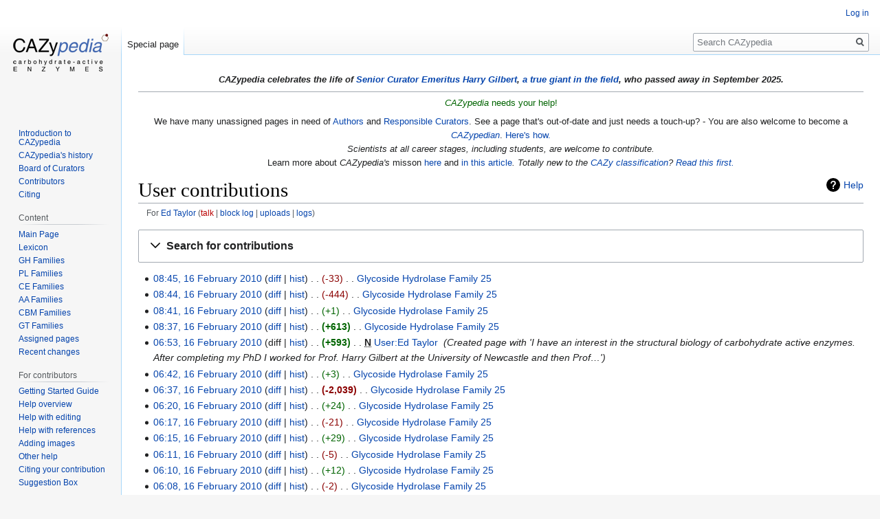

--- FILE ---
content_type: text/html; charset=UTF-8
request_url: https://www.cazypedia.org/index.php/Special:Contributions/Ed_Taylor
body_size: 64623
content:

<!DOCTYPE html>
<html class="client-nojs" lang="en-CA" dir="ltr">
<head>
<meta charset="UTF-8"/>
<title>User contributions for Ed Taylor - CAZypedia</title>
<script>document.documentElement.className="client-js";RLCONF={"wgBreakFrames":!1,"wgSeparatorTransformTable":["",""],"wgDigitTransformTable":["",""],"wgDefaultDateFormat":"dmy","wgMonthNames":["","January","February","March","April","May","June","July","August","September","October","November","December"],"wgRequestId":"aW6QaWbNyqhNocdiJJDHkQAAAAU","wgCSPNonce":!1,"wgCanonicalNamespace":"Special","wgCanonicalSpecialPageName":"Contributions","wgNamespaceNumber":-1,"wgPageName":"Special:Contributions/Ed_Taylor","wgTitle":"Contributions/Ed Taylor","wgCurRevisionId":0,"wgRevisionId":0,"wgArticleId":0,"wgIsArticle":!1,"wgIsRedirect":!1,"wgAction":"view","wgUserName":null,"wgUserGroups":["*"],"wgCategories":[],"wgPageContentLanguage":"en-ca","wgPageContentModel":"wikitext","wgRelevantPageName":"Special:Contributions/Ed_Taylor","wgRelevantArticleId":0,"wgIsProbablyEditable":!1,"wgRelevantPageIsProbablyEditable":!1,"wgRelevantUserName":"Ed Taylor"};RLSTATE={"site.styles":"ready",
"noscript":"ready","user.styles":"ready","user":"ready","user.options":"loading","jquery.makeCollapsible.styles":"ready","mediawiki.interface.helpers.styles":"ready","mediawiki.special":"ready","mediawiki.special.changeslist":"ready","mediawiki.helplink":"ready","mediawiki.widgets.DateInputWidget.styles":"ready","oojs-ui-core.styles":"ready","oojs-ui.styles.indicators":"ready","mediawiki.widgets.styles":"ready","oojs-ui-core.icons":"ready","mediawiki.htmlform.ooui.styles":"ready","mediawiki.htmlform.styles":"ready","skins.vector.styles.legacy":"ready","mediawiki.feedlink":"ready"};RLPAGEMODULES=["mediawiki.special.recentchanges","mediawiki.page.ready","mediawiki.special.contributions","mediawiki.htmlform","mediawiki.htmlform.ooui","mediawiki.widgets.UserInputWidget","mediawiki.widgets","oojs-ui-widgets","mediawiki.widgets.DateInputWidget","site","mediawiki.page.startup","jquery.makeCollapsible","skins.vector.legacy.js","ext.biblioPlus.qtip.config"];</script>
<script>(RLQ=window.RLQ||[]).push(function(){mw.loader.implement("user.options@1hzgi",function($,jQuery,require,module){/*@nomin*/mw.user.tokens.set({"patrolToken":"+\\","watchToken":"+\\","csrfToken":"+\\"});mw.user.options.set({"variant":"en-ca"});
});});</script>
<link rel="stylesheet" href="/load.php?lang=en-ca&amp;modules=jquery.makeCollapsible.styles%7Cmediawiki.feedlink%2Chelplink%2Cspecial%7Cmediawiki.htmlform.ooui.styles%7Cmediawiki.htmlform.styles%7Cmediawiki.interface.helpers.styles%7Cmediawiki.special.changeslist%7Cmediawiki.widgets.DateInputWidget.styles%7Cmediawiki.widgets.styles%7Coojs-ui-core.icons%2Cstyles%7Coojs-ui.styles.indicators%7Cskins.vector.styles.legacy&amp;only=styles&amp;skin=vector"/>
<script async="" src="/load.php?lang=en-ca&amp;modules=startup&amp;only=scripts&amp;raw=1&amp;skin=vector"></script>
<meta name="generator" content="MediaWiki 1.35.10"/>
<meta name="robots" content="noindex,nofollow"/>
<link rel="shortcut icon" href="/images/cazypedia_favicon.png"/>
<link rel="search" type="application/opensearchdescription+xml" href="/opensearch_desc.php" title="CAZypedia (en-ca)"/>
<link rel="EditURI" type="application/rsd+xml" href="//www.cazypedia.org/api.php?action=rsd"/>
<link rel="license" href="/index.php/CAZypedia:Copyright"/>
<link rel="alternate" type="application/atom+xml" title="&quot;Special:Contributions/Ed Taylor&quot; Atom feed" href="/api.php?action=feedcontributions&amp;user=Ed+Taylor&amp;feedformat=atom"/>
<link rel="alternate" type="application/atom+xml" title="CAZypedia Atom feed" href="/index.php?title=Special:RecentChanges&amp;feed=atom"/>
<!--[if lt IE 9]><script src="/resources/lib/html5shiv/html5shiv.js"></script><![endif]-->
</head>
<body class="mediawiki ltr sitedir-ltr mw-hide-empty-elt ns--1 ns-special mw-special-Contributions page-Special_Contributions_Ed_Taylor rootpage-Special_Contributions_Ed_Taylor skin-vector action-view skin-vector-legacy">
<div id="mw-page-base" class="noprint"></div>
<div id="mw-head-base" class="noprint"></div>
<div id="content" class="mw-body" role="main">
	<a id="top"></a>
	<div id="siteNotice" class="mw-body-content"><div id="localNotice" lang="en-CA" dir="ltr"><p><i><b>CAZypedia celebrates the life of <a href="/index.php/Board_of_Curators" title="Board of Curators">Senior Curator Emeritus</a> <a href="/index.php/User:Harry_Gilbert" title="User:Harry Gilbert">Harry Gilbert</a>, <a rel="nofollow" class="external text" href="https://pubmed.ncbi.nlm.nih.gov/?term=gilbert%20HJ&amp;sort=date">a true giant in the field</a>, who passed away in September 2025.</b></i>
</p>
<hr />
<p><span id="howToCite" style="color:darkgreen"><i>CAZypedia</i> needs your help!</span><br />
</p><p>We have many unassigned pages in need of <a href="/index.php/Author" title="Author">Authors</a> and <a href="/index.php/Responsible_Curator" title="Responsible Curator">Responsible Curators</a>. See a page that's out-of-date and just needs a touch-up? - You are also welcome to become a <i><a href="/index.php/Category:Contributors" title="Category:Contributors">CAZypedian</a></i>.  <a href="/index.php/CAZypedia:About#User_accounts" title="CAZypedia:About">Here's how.</a><br />
<i>Scientists at all career stages, including students, are welcome to contribute.</i><br />Learn more about <i>CAZypedia's</i> misson <a href="/index.php/CAZypedia:About" title="CAZypedia:About">here</a> and <a rel="nofollow" class="external text" href="http://dx.doi.org/10.1093/glycob/cwx089">in this article</a><i>. Totally new to the <a href="/index.php/Carbohydrate-active_enzymes" title="Carbohydrate-active enzymes">CAZy classification</a>? <a rel="nofollow" class="external text" href="https://doi.org/10.1042/BIO03004026">Read this first.</a></i>
</p></div></div>
	<div class="mw-indicators mw-body-content">
	<div id="mw-indicator-mw-helplink" class="mw-indicator"><a href="https://www.mediawiki.org/wiki/Special:MyLanguage/Help:User_contributions" target="_blank" class="mw-helplink">Help</a></div>
	</div>
	<h1 id="firstHeading" class="firstHeading" lang="en-CA">User contributions</h1>
	<div id="bodyContent" class="mw-body-content">
		
		<div id="contentSub"><div class="mw-contributions-user-tools">For <a href="/index.php/User:Ed_Taylor" title="User:Ed Taylor">Ed Taylor</a> <span class="mw-changeslist-links"><span><a href="/index.php?title=User_talk:Ed_Taylor&amp;action=edit&amp;redlink=1" class="new" title="User talk:Ed Taylor (page does not exist)">talk</a></span> <span><a href="/index.php?title=Special:Log/block&amp;page=User%3AEd+Taylor" title="Special:Log/block">block log</a></span> <span><a href="/index.php/Special:ListFiles/Ed_Taylor" title="Special:ListFiles/Ed Taylor">uploads</a></span> <span><a href="/index.php/Special:Log/Ed_Taylor" title="Special:Log/Ed Taylor">logs</a></span></span></div></div>
		<div id="contentSub2"></div>
		
		<div id="jump-to-nav"></div>
		<a class="mw-jump-link" href="#mw-head">Jump to navigation</a>
		<a class="mw-jump-link" href="#searchInput">Jump to search</a>
		<div id="mw-content-text"><div class='mw-htmlform-ooui-wrapper oo-ui-layout oo-ui-panelLayout oo-ui-panelLayout-padded oo-ui-panelLayout-framed'><form action='/index.php' method='get' enctype='application/x-www-form-urlencoded' class='mw-htmlform mw-htmlform-ooui oo-ui-layout oo-ui-formLayout'><fieldset class='oo-ui-layout oo-ui-labelElement oo-ui-fieldsetLayout mw-collapsible mw-collapsed'><legend role='button' class='oo-ui-fieldsetLayout-header mw-collapsible-toggle'><span class='oo-ui-iconElement-icon oo-ui-iconElement-noIcon'></span><span class='oo-ui-labelElement-label'>Search for contributions</span><span aria-disabled='false' class='oo-ui-widget oo-ui-widget-enabled oo-ui-iconElement-icon oo-ui-icon-expand oo-ui-iconElement oo-ui-labelElement-invisible oo-ui-iconWidget'>Expand</span><span aria-disabled='false' class='oo-ui-widget oo-ui-widget-enabled oo-ui-iconElement-icon oo-ui-icon-collapse oo-ui-iconElement oo-ui-labelElement-invisible oo-ui-iconWidget'>Collapse</span></legend><div class='oo-ui-fieldsetLayout-group mw-collapsible-content'><div aria-disabled='false' class='oo-ui-widget oo-ui-widget-enabled'><div class='oo-ui-layout oo-ui-panelLayout oo-ui-panelLayout-padded oo-ui-panelLayout-framed'><fieldset class='oo-ui-layout oo-ui-labelElement oo-ui-fieldsetLayout'><legend class='oo-ui-fieldsetLayout-header'><span class='oo-ui-iconElement-icon oo-ui-iconElement-noIcon'></span><span class='oo-ui-labelElement-label'>⧼contribs-top⧽</span></legend><div class='oo-ui-fieldsetLayout-group'><div aria-disabled='false' class='oo-ui-widget oo-ui-widget-enabled'><div id="mw-htmlform-contribs-top"><div data-mw-modules='mediawiki.widgets.UserInputWidget' id='ooui-php-12' class='mw-htmlform-field-HTMLUserTextField  mw-htmlform-field-autoinfuse oo-ui-layout oo-ui-labelElement oo-ui-fieldLayout oo-ui-fieldLayout-align-top' data-ooui='{"_":"mw.htmlform.FieldLayout","fieldWidget":{"tag":"mw-target-user-or-ip"},"align":"top","helpInline":true,"$overlay":true,"label":{"html":"IP address or username:"},"classes":["mw-htmlform-field-HTMLUserTextField","","mw-htmlform-field-autoinfuse"]}'><div class='oo-ui-fieldLayout-body'><span class='oo-ui-fieldLayout-header'><label for='ooui-php-3' class='oo-ui-labelElement-label'>IP address or username:</label></span><div class='oo-ui-fieldLayout-field'><div id='mw-target-user-or-ip' aria-disabled='false' class='oo-ui-widget oo-ui-widget-enabled oo-ui-inputWidget oo-ui-textInputWidget oo-ui-textInputWidget-type-text oo-ui-textInputWidget-php mw-widget-userInputWidget' data-ooui='{"_":"mw.widgets.UserInputWidget","$overlay":true,"name":"target","value":"Ed Taylor","inputId":"ooui-php-3"}'><input type='text' tabindex='0' aria-disabled='false' name='target' value='Ed Taylor' id='ooui-php-3' class='oo-ui-inputWidget-input' /><span class='oo-ui-iconElement-icon oo-ui-iconElement-noIcon'></span><span class='oo-ui-indicatorElement-indicator oo-ui-indicatorElement-noIndicator'></span></div></div></div></div><div data-mw-modules='mediawiki.widgets' id='ooui-php-13' class='mw-htmlform-field-HTMLSelectNamespace namespaceselector mw-htmlform-field-autoinfuse oo-ui-layout oo-ui-labelElement oo-ui-fieldLayout oo-ui-fieldLayout-align-top' data-ooui='{"_":"mw.htmlform.FieldLayout","fieldWidget":{"tag":"namespace"},"align":"top","helpInline":true,"$overlay":true,"label":{"html":"Namespace:"},"classes":["mw-htmlform-field-HTMLSelectNamespace","namespaceselector","mw-htmlform-field-autoinfuse"]}'><div class='oo-ui-fieldLayout-body'><span class='oo-ui-fieldLayout-header'><label for='ooui-php-4' class='oo-ui-labelElement-label'>Namespace:</label></span><div class='oo-ui-fieldLayout-field'><div id='namespace' aria-disabled='false' class='oo-ui-widget oo-ui-widget-enabled oo-ui-inputWidget oo-ui-dropdownInputWidget oo-ui-dropdownInputWidget-php mw-widget-namespaceInputWidget' data-ooui='{"_":"mw.widgets.NamespaceInputWidget","includeAllValue":"all","exclude":[],"dropdown":{"$overlay":true},"name":"namespace","value":"all","inputId":"ooui-php-4"}'><select tabindex='0' aria-disabled='false' name='namespace' id='ooui-php-4' class='oo-ui-inputWidget-input oo-ui-indicator-down'><option value='all' selected='selected'>all</option><option value='0'>(Main)</option><option value='1'>Talk</option><option value='2'>User</option><option value='3'>User talk</option><option value='4'>CAZypedia</option><option value='5'>CAZypedia talk</option><option value='6'>File</option><option value='7'>File talk</option><option value='8'>MediaWiki</option><option value='9'>MediaWiki talk</option><option value='10'>Template</option><option value='11'>Template talk</option><option value='12'>Help</option><option value='13'>Help talk</option><option value='14'>Category</option><option value='15'>Category talk</option><option value='2300'>Gadget</option><option value='2301'>Gadget talk</option><option value='2302'>Gadget definition</option><option value='2303'>Gadget definition talk</option></select></div></div></div></div><div id='ooui-php-14' class='mw-htmlform-field-HTMLMultiSelectField contribs-ns-filters mw-input-with-label mw-input-hidden mw-htmlform-flatlist oo-ui-layout oo-ui-fieldLayout oo-ui-fieldLayout-align-top' data-ooui='{"_":"mw.htmlform.FieldLayout","fieldWidget":{"tag":"ooui-php-15"},"align":"top","helpInline":true,"$overlay":true,"classes":["mw-htmlform-field-HTMLMultiSelectField","contribs-ns-filters mw-input-with-label mw-input-hidden mw-htmlform-flatlist"]}'><div class='oo-ui-fieldLayout-body'><span class='oo-ui-fieldLayout-header'><label id='ooui-php-7' class='oo-ui-labelElement-label'></label></span><div class='oo-ui-fieldLayout-field'><div aria-disabled='false' aria-labelledby='ooui-php-7' id='ooui-php-15' class='contribs-ns-filters mw-input-with-label mw-input-hidden mw-htmlform-flatlist oo-ui-widget oo-ui-widget-enabled oo-ui-inputWidget oo-ui-checkboxMultiselectInputWidget' data-ooui='{"_":"OO.ui.CheckboxMultiselectInputWidget","options":[{"data":"nsInvert","label":"Invert selection","disabled":false},{"data":"associated","label":"Associated namespace","disabled":false}],"name":"wpfilters[]","value":[],"classes":["contribs-ns-filters mw-input-with-label mw-input-hidden mw-htmlform-flatlist"]}'><div class='oo-ui-layout oo-ui-labelElement oo-ui-fieldLayout oo-ui-fieldLayout-align-inline'><div class='oo-ui-fieldLayout-body'><span class='oo-ui-fieldLayout-field'><span aria-disabled='false' class='oo-ui-widget oo-ui-widget-enabled oo-ui-inputWidget oo-ui-checkboxInputWidget'><input type='checkbox' tabindex='0' aria-disabled='false' name='wpfilters[]' value='nsInvert' id='ooui-php-5' class='oo-ui-inputWidget-input' /><span aria-disabled='false' class='oo-ui-checkboxInputWidget-checkIcon oo-ui-widget oo-ui-widget-enabled oo-ui-iconElement-icon oo-ui-icon-check oo-ui-iconElement oo-ui-labelElement-invisible oo-ui-iconWidget oo-ui-image-invert'></span></span></span><span class='oo-ui-fieldLayout-header'><label for='ooui-php-5' class='oo-ui-labelElement-label'>Invert selection</label></span></div></div><div class='oo-ui-layout oo-ui-labelElement oo-ui-fieldLayout oo-ui-fieldLayout-align-inline'><div class='oo-ui-fieldLayout-body'><span class='oo-ui-fieldLayout-field'><span aria-disabled='false' class='oo-ui-widget oo-ui-widget-enabled oo-ui-inputWidget oo-ui-checkboxInputWidget'><input type='checkbox' tabindex='0' aria-disabled='false' name='wpfilters[]' value='associated' id='ooui-php-6' class='oo-ui-inputWidget-input' /><span aria-disabled='false' class='oo-ui-checkboxInputWidget-checkIcon oo-ui-widget oo-ui-widget-enabled oo-ui-iconElement-icon oo-ui-icon-check oo-ui-iconElement oo-ui-labelElement-invisible oo-ui-iconWidget oo-ui-image-invert'></span></span></span><span class='oo-ui-fieldLayout-header'><label for='ooui-php-6' class='oo-ui-labelElement-label'>Associated namespace</label></span></div></div></div></div></div></div><div id='ooui-php-16' class='mw-htmlform-field-HTMLTagFilter mw-tagfilter-input oo-ui-layout oo-ui-labelElement oo-ui-fieldLayout oo-ui-fieldLayout-align-top' data-ooui='{"_":"mw.htmlform.FieldLayout","fieldWidget":{"tag":"tagfilter"},"align":"top","helpInline":true,"$overlay":true,"label":{"html":"&lt;a href=\"\/index.php\/Special:Tags\" title=\"Special:Tags\"&gt;Tag&lt;\/a&gt; filter:"},"classes":["mw-htmlform-field-HTMLTagFilter","mw-tagfilter-input"]}'><div class='oo-ui-fieldLayout-body'><span class='oo-ui-fieldLayout-header'><label for='ooui-php-8' class='oo-ui-labelElement-label'><a href="/index.php/Special:Tags" title="Special:Tags">Tag</a> filter:</label></span><div class='oo-ui-fieldLayout-field'><div id='tagfilter' aria-disabled='false' class='oo-ui-widget oo-ui-widget-enabled oo-ui-inputWidget oo-ui-textInputWidget oo-ui-textInputWidget-type-text oo-ui-textInputWidget-php' data-ooui='{"_":"OO.ui.TextInputWidget","name":"tagfilter","inputId":"ooui-php-8"}'><input type='text' tabindex='0' aria-disabled='false' name='tagfilter' value='' id='ooui-php-8' class='oo-ui-inputWidget-input' /><span class='oo-ui-iconElement-icon oo-ui-iconElement-noIcon'></span><span class='oo-ui-indicatorElement-indicator oo-ui-indicatorElement-noIndicator'></span></div></div></div></div><div id='ooui-php-17' class='mw-htmlform-field-HTMLCheckField  oo-ui-layout oo-ui-labelElement oo-ui-fieldLayout oo-ui-fieldLayout-align-inline' data-ooui='{"_":"mw.htmlform.FieldLayout","fieldWidget":{"tag":"mw-show-top-only"},"align":"inline","helpInline":true,"$overlay":true,"label":{"html":"Only show edits that are latest revisions"},"classes":["mw-htmlform-field-HTMLCheckField",""]}'><div class='oo-ui-fieldLayout-body'><span class='oo-ui-fieldLayout-field'><span id='mw-show-top-only' aria-disabled='false' class='oo-ui-widget oo-ui-widget-enabled oo-ui-inputWidget oo-ui-checkboxInputWidget' data-ooui='{"_":"OO.ui.CheckboxInputWidget","name":"topOnly","value":"1","inputId":"ooui-php-9"}'><input type='checkbox' tabindex='0' aria-disabled='false' name='topOnly' value='1' id='ooui-php-9' class='oo-ui-inputWidget-input' /><span aria-disabled='false' class='oo-ui-checkboxInputWidget-checkIcon oo-ui-widget oo-ui-widget-enabled oo-ui-iconElement-icon oo-ui-icon-check oo-ui-iconElement oo-ui-labelElement-invisible oo-ui-iconWidget oo-ui-image-invert'></span></span></span><span class='oo-ui-fieldLayout-header'><label for='ooui-php-9' class='oo-ui-labelElement-label'>Only show edits that are latest revisions</label></span></div></div><div id='ooui-php-18' class='mw-htmlform-field-HTMLCheckField  oo-ui-layout oo-ui-labelElement oo-ui-fieldLayout oo-ui-fieldLayout-align-inline' data-ooui='{"_":"mw.htmlform.FieldLayout","fieldWidget":{"tag":"mw-show-new-only"},"align":"inline","helpInline":true,"$overlay":true,"label":{"html":"Only show edits that are page creations"},"classes":["mw-htmlform-field-HTMLCheckField",""]}'><div class='oo-ui-fieldLayout-body'><span class='oo-ui-fieldLayout-field'><span id='mw-show-new-only' aria-disabled='false' class='oo-ui-widget oo-ui-widget-enabled oo-ui-inputWidget oo-ui-checkboxInputWidget' data-ooui='{"_":"OO.ui.CheckboxInputWidget","name":"newOnly","value":"1","inputId":"ooui-php-10"}'><input type='checkbox' tabindex='0' aria-disabled='false' name='newOnly' value='1' id='ooui-php-10' class='oo-ui-inputWidget-input' /><span aria-disabled='false' class='oo-ui-checkboxInputWidget-checkIcon oo-ui-widget oo-ui-widget-enabled oo-ui-iconElement-icon oo-ui-icon-check oo-ui-iconElement oo-ui-labelElement-invisible oo-ui-iconWidget oo-ui-image-invert'></span></span></span><span class='oo-ui-fieldLayout-header'><label for='ooui-php-10' class='oo-ui-labelElement-label'>Only show edits that are page creations</label></span></div></div><div id='ooui-php-19' class='mw-htmlform-field-HTMLCheckField mw-hide-minor-edits oo-ui-layout oo-ui-labelElement oo-ui-fieldLayout oo-ui-fieldLayout-align-inline' data-ooui='{"_":"mw.htmlform.FieldLayout","fieldWidget":{"tag":"mw-show-new-only"},"align":"inline","helpInline":true,"$overlay":true,"label":{"html":"Hide minor edits"},"classes":["mw-htmlform-field-HTMLCheckField","mw-hide-minor-edits"]}'><div class='oo-ui-fieldLayout-body'><span class='oo-ui-fieldLayout-field'><span id='mw-show-new-only' aria-disabled='false' class='mw-hide-minor-edits oo-ui-widget oo-ui-widget-enabled oo-ui-inputWidget oo-ui-checkboxInputWidget' data-ooui='{"_":"OO.ui.CheckboxInputWidget","name":"hideMinor","value":"1","inputId":"ooui-php-11","classes":["mw-hide-minor-edits"]}'><input type='checkbox' tabindex='0' aria-disabled='false' name='hideMinor' value='1' id='ooui-php-11' class='oo-ui-inputWidget-input' /><span aria-disabled='false' class='oo-ui-checkboxInputWidget-checkIcon oo-ui-widget oo-ui-widget-enabled oo-ui-iconElement-icon oo-ui-icon-check oo-ui-iconElement oo-ui-labelElement-invisible oo-ui-iconWidget oo-ui-image-invert'></span></span></span><span class='oo-ui-fieldLayout-header'><label for='ooui-php-11' class='oo-ui-labelElement-label'>Hide minor edits</label></span></div></div></div></div></div></fieldset></div><div class='oo-ui-layout oo-ui-panelLayout oo-ui-panelLayout-padded oo-ui-panelLayout-framed'><fieldset class='oo-ui-layout oo-ui-labelElement oo-ui-fieldsetLayout'><legend class='oo-ui-fieldsetLayout-header'><span class='oo-ui-iconElement-icon oo-ui-iconElement-noIcon'></span><span class='oo-ui-labelElement-label'>⧼contribs-date⧽</span></legend><div class='oo-ui-fieldsetLayout-group'><div aria-disabled='false' class='oo-ui-widget oo-ui-widget-enabled'><div id="mw-htmlform-contribs-date"><div data-mw-modules='mediawiki.widgets.DateInputWidget' id='ooui-php-22' class='mw-htmlform-field-HTMLDateTimeField  mw-htmlform-datetime-field mw-htmlform-field-autoinfuse oo-ui-layout oo-ui-labelElement oo-ui-fieldLayout oo-ui-fieldLayout-align-top' data-ooui='{"_":"mw.htmlform.FieldLayout","fieldWidget":{"tag":"mw-date-start"},"align":"top","helpInline":true,"$overlay":true,"label":{"html":"From date:"},"classes":["mw-htmlform-field-HTMLDateTimeField"," mw-htmlform-datetime-field","mw-htmlform-field-autoinfuse"]}'><div class='oo-ui-fieldLayout-body'><span class='oo-ui-fieldLayout-header'><label for='ooui-php-20' class='oo-ui-labelElement-label'>From date:</label></span><div class='oo-ui-fieldLayout-field'><div id='mw-date-start' aria-disabled='false' class='oo-ui-widget oo-ui-widget-enabled oo-ui-inputWidget oo-ui-textInputWidget oo-ui-textInputWidget-type-text oo-ui-textInputWidget-php mw-widget-dateInputWidget' data-ooui='{"_":"mw.widgets.DateInputWidget","longDisplayFormat":false,"precision":"day","$overlay":true,"placeholder":"YYYY-MM-DD","name":"start","inputId":"ooui-php-20"}'><input type='date' tabindex='0' aria-disabled='false' name='start' value='' placeholder='YYYY-MM-DD' id='ooui-php-20' class='oo-ui-inputWidget-input' /><span class='oo-ui-iconElement-icon oo-ui-iconElement-noIcon'></span><span class='oo-ui-indicatorElement-indicator oo-ui-indicatorElement-noIndicator'></span></div></div></div></div><div data-mw-modules='mediawiki.widgets.DateInputWidget' id='ooui-php-23' class='mw-htmlform-field-HTMLDateTimeField  mw-htmlform-datetime-field mw-htmlform-field-autoinfuse oo-ui-layout oo-ui-labelElement oo-ui-fieldLayout oo-ui-fieldLayout-align-top' data-ooui='{"_":"mw.htmlform.FieldLayout","fieldWidget":{"tag":"mw-date-end"},"align":"top","helpInline":true,"$overlay":true,"label":{"html":"To date:"},"classes":["mw-htmlform-field-HTMLDateTimeField"," mw-htmlform-datetime-field","mw-htmlform-field-autoinfuse"]}'><div class='oo-ui-fieldLayout-body'><span class='oo-ui-fieldLayout-header'><label for='ooui-php-21' class='oo-ui-labelElement-label'>To date:</label></span><div class='oo-ui-fieldLayout-field'><div id='mw-date-end' aria-disabled='false' class='oo-ui-widget oo-ui-widget-enabled oo-ui-inputWidget oo-ui-textInputWidget oo-ui-textInputWidget-type-text oo-ui-textInputWidget-php mw-widget-dateInputWidget' data-ooui='{"_":"mw.widgets.DateInputWidget","longDisplayFormat":false,"precision":"day","$overlay":true,"placeholder":"YYYY-MM-DD","name":"end","inputId":"ooui-php-21"}'><input type='date' tabindex='0' aria-disabled='false' name='end' value='' placeholder='YYYY-MM-DD' id='ooui-php-21' class='oo-ui-inputWidget-input' /><span class='oo-ui-iconElement-icon oo-ui-iconElement-noIcon'></span><span class='oo-ui-indicatorElement-indicator oo-ui-indicatorElement-noIndicator'></span></div></div></div></div></div></div></div></fieldset></div>
<input id="mw-input-limit" name="limit" type="hidden" value="50"/>
<input id="mw-input-title" name="title" type="hidden" value="Special:Contributions"/>
<div class="mw-htmlform-submit-buttons">
<span aria-disabled='false' id='ooui-php-24' class='mw-htmlform-submit oo-ui-widget oo-ui-widget-enabled oo-ui-inputWidget oo-ui-buttonElement oo-ui-buttonElement-framed oo-ui-labelElement oo-ui-flaggedElement-primary oo-ui-flaggedElement-progressive oo-ui-buttonInputWidget' data-ooui='{"_":"OO.ui.ButtonInputWidget","type":"submit","value":"Search","label":"Search","flags":["primary","progressive"],"classes":["mw-htmlform-submit"]}'><button type='submit' tabindex='0' aria-disabled='false' value='Search' class='oo-ui-inputWidget-input oo-ui-buttonElement-button'><span class='oo-ui-iconElement-icon oo-ui-iconElement-noIcon oo-ui-image-invert'></span><span class='oo-ui-labelElement-label'>Search</span><span class='oo-ui-indicatorElement-indicator oo-ui-indicatorElement-noIndicator oo-ui-image-invert'></span></button></span></div>
</div></div></fieldset></form></div><p class="mw-pager-navigation-bar"></p><ul class="mw-contributions-list">
<li data-mw-revid="3905"><a href="/index.php?title=Glycoside_Hydrolase_Family_25&amp;oldid=3905" class="mw-changeslist-date" title="Glycoside Hydrolase Family 25">08:45, 16 February 2010</a>
<span class="mw-changeslist-links"><span><a href="/index.php?title=Glycoside_Hydrolase_Family_25&amp;diff=prev&amp;oldid=3905" class="mw-changeslist-diff" title="Glycoside Hydrolase Family 25">diff</a></span> <span><a href="/index.php?title=Glycoside_Hydrolase_Family_25&amp;action=history" class="mw-changeslist-history" title="Glycoside Hydrolase Family 25">hist</a></span></span> <span class="mw-changeslist-separator"></span> <span dir="ltr" class="mw-plusminus-neg mw-diff-bytes" title="5,303 bytes after change">-33</span>‎ <span class="mw-changeslist-separator"></span> 
<a href="/index.php/Glycoside_Hydrolase_Family_25" class="mw-contributions-title" title="Glycoside Hydrolase Family 25">Glycoside Hydrolase Family 25</a>
‎


</li>
<li data-mw-revid="3903"><a href="/index.php?title=Glycoside_Hydrolase_Family_25&amp;oldid=3903" class="mw-changeslist-date" title="Glycoside Hydrolase Family 25">08:44, 16 February 2010</a>
<span class="mw-changeslist-links"><span><a href="/index.php?title=Glycoside_Hydrolase_Family_25&amp;diff=prev&amp;oldid=3903" class="mw-changeslist-diff" title="Glycoside Hydrolase Family 25">diff</a></span> <span><a href="/index.php?title=Glycoside_Hydrolase_Family_25&amp;action=history" class="mw-changeslist-history" title="Glycoside Hydrolase Family 25">hist</a></span></span> <span class="mw-changeslist-separator"></span> <span dir="ltr" class="mw-plusminus-neg mw-diff-bytes" title="5,336 bytes after change">-444</span>‎ <span class="mw-changeslist-separator"></span> 
<a href="/index.php/Glycoside_Hydrolase_Family_25" class="mw-contributions-title" title="Glycoside Hydrolase Family 25">Glycoside Hydrolase Family 25</a>
‎


</li>
<li data-mw-revid="3900"><a href="/index.php?title=Glycoside_Hydrolase_Family_25&amp;oldid=3900" class="mw-changeslist-date" title="Glycoside Hydrolase Family 25">08:41, 16 February 2010</a>
<span class="mw-changeslist-links"><span><a href="/index.php?title=Glycoside_Hydrolase_Family_25&amp;diff=prev&amp;oldid=3900" class="mw-changeslist-diff" title="Glycoside Hydrolase Family 25">diff</a></span> <span><a href="/index.php?title=Glycoside_Hydrolase_Family_25&amp;action=history" class="mw-changeslist-history" title="Glycoside Hydrolase Family 25">hist</a></span></span> <span class="mw-changeslist-separator"></span> <span dir="ltr" class="mw-plusminus-pos mw-diff-bytes" title="5,780 bytes after change">+1</span>‎ <span class="mw-changeslist-separator"></span> 
<a href="/index.php/Glycoside_Hydrolase_Family_25" class="mw-contributions-title" title="Glycoside Hydrolase Family 25">Glycoside Hydrolase Family 25</a>
‎


</li>
<li data-mw-revid="3898"><a href="/index.php?title=Glycoside_Hydrolase_Family_25&amp;oldid=3898" class="mw-changeslist-date" title="Glycoside Hydrolase Family 25">08:37, 16 February 2010</a>
<span class="mw-changeslist-links"><span><a href="/index.php?title=Glycoside_Hydrolase_Family_25&amp;diff=prev&amp;oldid=3898" class="mw-changeslist-diff" title="Glycoside Hydrolase Family 25">diff</a></span> <span><a href="/index.php?title=Glycoside_Hydrolase_Family_25&amp;action=history" class="mw-changeslist-history" title="Glycoside Hydrolase Family 25">hist</a></span></span> <span class="mw-changeslist-separator"></span> <strong dir="ltr" class="mw-plusminus-pos mw-diff-bytes" title="5,779 bytes after change">+613</strong>‎ <span class="mw-changeslist-separator"></span> 
<a href="/index.php/Glycoside_Hydrolase_Family_25" class="mw-contributions-title" title="Glycoside Hydrolase Family 25">Glycoside Hydrolase Family 25</a>
‎


</li>
<li data-mw-revid="3890"><a href="/index.php?title=User:Ed_Taylor&amp;oldid=3890" class="mw-changeslist-date" title="User:Ed Taylor">06:53, 16 February 2010</a>
<span class="mw-changeslist-links"><span>diff</span> <span><a href="/index.php?title=User:Ed_Taylor&amp;action=history" class="mw-changeslist-history" title="User:Ed Taylor">hist</a></span></span> <span class="mw-changeslist-separator"></span> <strong dir="ltr" class="mw-plusminus-pos mw-diff-bytes" title="593 bytes after change">+593</strong>‎ <span class="mw-changeslist-separator"></span> <abbr class="newpage" title="This edit created a new page">N</abbr>
<a href="/index.php/User:Ed_Taylor" class="mw-contributions-title" title="User:Ed Taylor">User:Ed Taylor</a>
‎ <span class="comment comment--without-parentheses">Created page with &#039;I have an interest in the structural biology of carbohydrate active enzymes. After completing my PhD I worked for Prof. Harry Gilbert at the University of Newcastle and then Prof…&#039;</span>


</li>
<li data-mw-revid="3889"><a href="/index.php?title=Glycoside_Hydrolase_Family_25&amp;oldid=3889" class="mw-changeslist-date" title="Glycoside Hydrolase Family 25">06:42, 16 February 2010</a>
<span class="mw-changeslist-links"><span><a href="/index.php?title=Glycoside_Hydrolase_Family_25&amp;diff=prev&amp;oldid=3889" class="mw-changeslist-diff" title="Glycoside Hydrolase Family 25">diff</a></span> <span><a href="/index.php?title=Glycoside_Hydrolase_Family_25&amp;action=history" class="mw-changeslist-history" title="Glycoside Hydrolase Family 25">hist</a></span></span> <span class="mw-changeslist-separator"></span> <span dir="ltr" class="mw-plusminus-pos mw-diff-bytes" title="5,166 bytes after change">+3</span>‎ <span class="mw-changeslist-separator"></span> 
<a href="/index.php/Glycoside_Hydrolase_Family_25" class="mw-contributions-title" title="Glycoside Hydrolase Family 25">Glycoside Hydrolase Family 25</a>
‎


</li>
<li data-mw-revid="3888"><a href="/index.php?title=Glycoside_Hydrolase_Family_25&amp;oldid=3888" class="mw-changeslist-date" title="Glycoside Hydrolase Family 25">06:37, 16 February 2010</a>
<span class="mw-changeslist-links"><span><a href="/index.php?title=Glycoside_Hydrolase_Family_25&amp;diff=prev&amp;oldid=3888" class="mw-changeslist-diff" title="Glycoside Hydrolase Family 25">diff</a></span> <span><a href="/index.php?title=Glycoside_Hydrolase_Family_25&amp;action=history" class="mw-changeslist-history" title="Glycoside Hydrolase Family 25">hist</a></span></span> <span class="mw-changeslist-separator"></span> <strong dir="ltr" class="mw-plusminus-neg mw-diff-bytes" title="5,163 bytes after change">-2,039</strong>‎ <span class="mw-changeslist-separator"></span> 
<a href="/index.php/Glycoside_Hydrolase_Family_25" class="mw-contributions-title" title="Glycoside Hydrolase Family 25">Glycoside Hydrolase Family 25</a>
‎


</li>
<li data-mw-revid="3887"><a href="/index.php?title=Glycoside_Hydrolase_Family_25&amp;oldid=3887" class="mw-changeslist-date" title="Glycoside Hydrolase Family 25">06:20, 16 February 2010</a>
<span class="mw-changeslist-links"><span><a href="/index.php?title=Glycoside_Hydrolase_Family_25&amp;diff=prev&amp;oldid=3887" class="mw-changeslist-diff" title="Glycoside Hydrolase Family 25">diff</a></span> <span><a href="/index.php?title=Glycoside_Hydrolase_Family_25&amp;action=history" class="mw-changeslist-history" title="Glycoside Hydrolase Family 25">hist</a></span></span> <span class="mw-changeslist-separator"></span> <span dir="ltr" class="mw-plusminus-pos mw-diff-bytes" title="7,202 bytes after change">+24</span>‎ <span class="mw-changeslist-separator"></span> 
<a href="/index.php/Glycoside_Hydrolase_Family_25" class="mw-contributions-title" title="Glycoside Hydrolase Family 25">Glycoside Hydrolase Family 25</a>
‎


</li>
<li data-mw-revid="3886"><a href="/index.php?title=Glycoside_Hydrolase_Family_25&amp;oldid=3886" class="mw-changeslist-date" title="Glycoside Hydrolase Family 25">06:17, 16 February 2010</a>
<span class="mw-changeslist-links"><span><a href="/index.php?title=Glycoside_Hydrolase_Family_25&amp;diff=prev&amp;oldid=3886" class="mw-changeslist-diff" title="Glycoside Hydrolase Family 25">diff</a></span> <span><a href="/index.php?title=Glycoside_Hydrolase_Family_25&amp;action=history" class="mw-changeslist-history" title="Glycoside Hydrolase Family 25">hist</a></span></span> <span class="mw-changeslist-separator"></span> <span dir="ltr" class="mw-plusminus-neg mw-diff-bytes" title="7,178 bytes after change">-21</span>‎ <span class="mw-changeslist-separator"></span> 
<a href="/index.php/Glycoside_Hydrolase_Family_25" class="mw-contributions-title" title="Glycoside Hydrolase Family 25">Glycoside Hydrolase Family 25</a>
‎


</li>
<li data-mw-revid="3885"><a href="/index.php?title=Glycoside_Hydrolase_Family_25&amp;oldid=3885" class="mw-changeslist-date" title="Glycoside Hydrolase Family 25">06:15, 16 February 2010</a>
<span class="mw-changeslist-links"><span><a href="/index.php?title=Glycoside_Hydrolase_Family_25&amp;diff=prev&amp;oldid=3885" class="mw-changeslist-diff" title="Glycoside Hydrolase Family 25">diff</a></span> <span><a href="/index.php?title=Glycoside_Hydrolase_Family_25&amp;action=history" class="mw-changeslist-history" title="Glycoside Hydrolase Family 25">hist</a></span></span> <span class="mw-changeslist-separator"></span> <span dir="ltr" class="mw-plusminus-pos mw-diff-bytes" title="7,199 bytes after change">+29</span>‎ <span class="mw-changeslist-separator"></span> 
<a href="/index.php/Glycoside_Hydrolase_Family_25" class="mw-contributions-title" title="Glycoside Hydrolase Family 25">Glycoside Hydrolase Family 25</a>
‎


</li>
<li data-mw-revid="3884"><a href="/index.php?title=Glycoside_Hydrolase_Family_25&amp;oldid=3884" class="mw-changeslist-date" title="Glycoside Hydrolase Family 25">06:11, 16 February 2010</a>
<span class="mw-changeslist-links"><span><a href="/index.php?title=Glycoside_Hydrolase_Family_25&amp;diff=prev&amp;oldid=3884" class="mw-changeslist-diff" title="Glycoside Hydrolase Family 25">diff</a></span> <span><a href="/index.php?title=Glycoside_Hydrolase_Family_25&amp;action=history" class="mw-changeslist-history" title="Glycoside Hydrolase Family 25">hist</a></span></span> <span class="mw-changeslist-separator"></span> <span dir="ltr" class="mw-plusminus-neg mw-diff-bytes" title="7,170 bytes after change">-5</span>‎ <span class="mw-changeslist-separator"></span> 
<a href="/index.php/Glycoside_Hydrolase_Family_25" class="mw-contributions-title" title="Glycoside Hydrolase Family 25">Glycoside Hydrolase Family 25</a>
‎


</li>
<li data-mw-revid="3883"><a href="/index.php?title=Glycoside_Hydrolase_Family_25&amp;oldid=3883" class="mw-changeslist-date" title="Glycoside Hydrolase Family 25">06:10, 16 February 2010</a>
<span class="mw-changeslist-links"><span><a href="/index.php?title=Glycoside_Hydrolase_Family_25&amp;diff=prev&amp;oldid=3883" class="mw-changeslist-diff" title="Glycoside Hydrolase Family 25">diff</a></span> <span><a href="/index.php?title=Glycoside_Hydrolase_Family_25&amp;action=history" class="mw-changeslist-history" title="Glycoside Hydrolase Family 25">hist</a></span></span> <span class="mw-changeslist-separator"></span> <span dir="ltr" class="mw-plusminus-pos mw-diff-bytes" title="7,175 bytes after change">+12</span>‎ <span class="mw-changeslist-separator"></span> 
<a href="/index.php/Glycoside_Hydrolase_Family_25" class="mw-contributions-title" title="Glycoside Hydrolase Family 25">Glycoside Hydrolase Family 25</a>
‎


</li>
<li data-mw-revid="3882"><a href="/index.php?title=Glycoside_Hydrolase_Family_25&amp;oldid=3882" class="mw-changeslist-date" title="Glycoside Hydrolase Family 25">06:08, 16 February 2010</a>
<span class="mw-changeslist-links"><span><a href="/index.php?title=Glycoside_Hydrolase_Family_25&amp;diff=prev&amp;oldid=3882" class="mw-changeslist-diff" title="Glycoside Hydrolase Family 25">diff</a></span> <span><a href="/index.php?title=Glycoside_Hydrolase_Family_25&amp;action=history" class="mw-changeslist-history" title="Glycoside Hydrolase Family 25">hist</a></span></span> <span class="mw-changeslist-separator"></span> <span dir="ltr" class="mw-plusminus-neg mw-diff-bytes" title="7,163 bytes after change">-2</span>‎ <span class="mw-changeslist-separator"></span> 
<a href="/index.php/Glycoside_Hydrolase_Family_25" class="mw-contributions-title" title="Glycoside Hydrolase Family 25">Glycoside Hydrolase Family 25</a>
‎


</li>
<li data-mw-revid="3881"><a href="/index.php?title=Glycoside_Hydrolase_Family_25&amp;oldid=3881" class="mw-changeslist-date" title="Glycoside Hydrolase Family 25">06:08, 16 February 2010</a>
<span class="mw-changeslist-links"><span><a href="/index.php?title=Glycoside_Hydrolase_Family_25&amp;diff=prev&amp;oldid=3881" class="mw-changeslist-diff" title="Glycoside Hydrolase Family 25">diff</a></span> <span><a href="/index.php?title=Glycoside_Hydrolase_Family_25&amp;action=history" class="mw-changeslist-history" title="Glycoside Hydrolase Family 25">hist</a></span></span> <span class="mw-changeslist-separator"></span> <span dir="ltr" class="mw-plusminus-neg mw-diff-bytes" title="7,165 bytes after change">-7</span>‎ <span class="mw-changeslist-separator"></span> 
<a href="/index.php/Glycoside_Hydrolase_Family_25" class="mw-contributions-title" title="Glycoside Hydrolase Family 25">Glycoside Hydrolase Family 25</a>
‎


</li>
<li data-mw-revid="3880"><a href="/index.php?title=Glycoside_Hydrolase_Family_25&amp;oldid=3880" class="mw-changeslist-date" title="Glycoside Hydrolase Family 25">06:02, 16 February 2010</a>
<span class="mw-changeslist-links"><span><a href="/index.php?title=Glycoside_Hydrolase_Family_25&amp;diff=prev&amp;oldid=3880" class="mw-changeslist-diff" title="Glycoside Hydrolase Family 25">diff</a></span> <span><a href="/index.php?title=Glycoside_Hydrolase_Family_25&amp;action=history" class="mw-changeslist-history" title="Glycoside Hydrolase Family 25">hist</a></span></span> <span class="mw-changeslist-separator"></span> <span dir="ltr" class="mw-plusminus-pos mw-diff-bytes" title="7,172 bytes after change">+2</span>‎ <span class="mw-changeslist-separator"></span> 
<a href="/index.php/Glycoside_Hydrolase_Family_25" class="mw-contributions-title" title="Glycoside Hydrolase Family 25">Glycoside Hydrolase Family 25</a>
‎


</li>
<li data-mw-revid="3879"><a href="/index.php?title=Glycoside_Hydrolase_Family_25&amp;oldid=3879" class="mw-changeslist-date" title="Glycoside Hydrolase Family 25">06:01, 16 February 2010</a>
<span class="mw-changeslist-links"><span><a href="/index.php?title=Glycoside_Hydrolase_Family_25&amp;diff=prev&amp;oldid=3879" class="mw-changeslist-diff" title="Glycoside Hydrolase Family 25">diff</a></span> <span><a href="/index.php?title=Glycoside_Hydrolase_Family_25&amp;action=history" class="mw-changeslist-history" title="Glycoside Hydrolase Family 25">hist</a></span></span> <span class="mw-changeslist-separator"></span> <span dir="ltr" class="mw-plusminus-neg mw-diff-bytes" title="7,170 bytes after change">-129</span>‎ <span class="mw-changeslist-separator"></span> 
<a href="/index.php/Glycoside_Hydrolase_Family_25" class="mw-contributions-title" title="Glycoside Hydrolase Family 25">Glycoside Hydrolase Family 25</a>
‎


</li>
<li data-mw-revid="3878"><a href="/index.php?title=Glycoside_Hydrolase_Family_25&amp;oldid=3878" class="mw-changeslist-date" title="Glycoside Hydrolase Family 25">05:58, 16 February 2010</a>
<span class="mw-changeslist-links"><span><a href="/index.php?title=Glycoside_Hydrolase_Family_25&amp;diff=prev&amp;oldid=3878" class="mw-changeslist-diff" title="Glycoside Hydrolase Family 25">diff</a></span> <span><a href="/index.php?title=Glycoside_Hydrolase_Family_25&amp;action=history" class="mw-changeslist-history" title="Glycoside Hydrolase Family 25">hist</a></span></span> <span class="mw-changeslist-separator"></span> <strong dir="ltr" class="mw-plusminus-neg mw-diff-bytes" title="7,299 bytes after change">-1,439</strong>‎ <span class="mw-changeslist-separator"></span> 
<a href="/index.php/Glycoside_Hydrolase_Family_25" class="mw-contributions-title" title="Glycoside Hydrolase Family 25">Glycoside Hydrolase Family 25</a>
‎ <span class="comment comment--without-parentheses">Undo revision 3877 by <a href="/index.php/Special:Contributions/Ed_Taylor" title="Special:Contributions/Ed Taylor">Ed Taylor</a> (<a href="/index.php?title=User_talk:Ed_Taylor&amp;action=edit&amp;redlink=1" class="new" title="User talk:Ed Taylor (page does not exist)">Talk</a>)</span>


</li>
<li data-mw-revid="3877"><a href="/index.php?title=Glycoside_Hydrolase_Family_25&amp;oldid=3877" class="mw-changeslist-date" title="Glycoside Hydrolase Family 25">05:50, 16 February 2010</a>
<span class="mw-changeslist-links"><span><a href="/index.php?title=Glycoside_Hydrolase_Family_25&amp;diff=prev&amp;oldid=3877" class="mw-changeslist-diff" title="Glycoside Hydrolase Family 25">diff</a></span> <span><a href="/index.php?title=Glycoside_Hydrolase_Family_25&amp;action=history" class="mw-changeslist-history" title="Glycoside Hydrolase Family 25">hist</a></span></span> <span class="mw-changeslist-separator"></span> <strong dir="ltr" class="mw-plusminus-pos mw-diff-bytes" title="8,738 bytes after change">+1,451</strong>‎ <span class="mw-changeslist-separator"></span> 
<a href="/index.php/Glycoside_Hydrolase_Family_25" class="mw-contributions-title" title="Glycoside Hydrolase Family 25">Glycoside Hydrolase Family 25</a>
‎


</li>
<li data-mw-revid="3876"><a href="/index.php?title=Glycoside_Hydrolase_Family_25&amp;oldid=3876" class="mw-changeslist-date" title="Glycoside Hydrolase Family 25">05:29, 16 February 2010</a>
<span class="mw-changeslist-links"><span><a href="/index.php?title=Glycoside_Hydrolase_Family_25&amp;diff=prev&amp;oldid=3876" class="mw-changeslist-diff" title="Glycoside Hydrolase Family 25">diff</a></span> <span><a href="/index.php?title=Glycoside_Hydrolase_Family_25&amp;action=history" class="mw-changeslist-history" title="Glycoside Hydrolase Family 25">hist</a></span></span> <span class="mw-changeslist-separator"></span> <span dir="ltr" class="mw-plusminus-neg mw-diff-bytes" title="7,287 bytes after change">-1</span>‎ <span class="mw-changeslist-separator"></span> 
<a href="/index.php/Glycoside_Hydrolase_Family_25" class="mw-contributions-title" title="Glycoside Hydrolase Family 25">Glycoside Hydrolase Family 25</a>
‎


</li>
<li data-mw-revid="3875"><a href="/index.php?title=Glycoside_Hydrolase_Family_25&amp;oldid=3875" class="mw-changeslist-date" title="Glycoside Hydrolase Family 25">05:28, 16 February 2010</a>
<span class="mw-changeslist-links"><span><a href="/index.php?title=Glycoside_Hydrolase_Family_25&amp;diff=prev&amp;oldid=3875" class="mw-changeslist-diff" title="Glycoside Hydrolase Family 25">diff</a></span> <span><a href="/index.php?title=Glycoside_Hydrolase_Family_25&amp;action=history" class="mw-changeslist-history" title="Glycoside Hydrolase Family 25">hist</a></span></span> <span class="mw-changeslist-separator"></span> <span dir="ltr" class="mw-plusminus-pos mw-diff-bytes" title="7,288 bytes after change">+2</span>‎ <span class="mw-changeslist-separator"></span> 
<a href="/index.php/Glycoside_Hydrolase_Family_25" class="mw-contributions-title" title="Glycoside Hydrolase Family 25">Glycoside Hydrolase Family 25</a>
‎


</li>
<li data-mw-revid="3874"><a href="/index.php?title=Glycoside_Hydrolase_Family_25&amp;oldid=3874" class="mw-changeslist-date" title="Glycoside Hydrolase Family 25">05:27, 16 February 2010</a>
<span class="mw-changeslist-links"><span><a href="/index.php?title=Glycoside_Hydrolase_Family_25&amp;diff=prev&amp;oldid=3874" class="mw-changeslist-diff" title="Glycoside Hydrolase Family 25">diff</a></span> <span><a href="/index.php?title=Glycoside_Hydrolase_Family_25&amp;action=history" class="mw-changeslist-history" title="Glycoside Hydrolase Family 25">hist</a></span></span> <span class="mw-changeslist-separator"></span> <span dir="ltr" class="mw-plusminus-neg mw-diff-bytes" title="7,286 bytes after change">-2</span>‎ <span class="mw-changeslist-separator"></span> 
<a href="/index.php/Glycoside_Hydrolase_Family_25" class="mw-contributions-title" title="Glycoside Hydrolase Family 25">Glycoside Hydrolase Family 25</a>
‎


</li>
<li data-mw-revid="3873"><a href="/index.php?title=Glycoside_Hydrolase_Family_25&amp;oldid=3873" class="mw-changeslist-date" title="Glycoside Hydrolase Family 25">05:26, 16 February 2010</a>
<span class="mw-changeslist-links"><span><a href="/index.php?title=Glycoside_Hydrolase_Family_25&amp;diff=prev&amp;oldid=3873" class="mw-changeslist-diff" title="Glycoside Hydrolase Family 25">diff</a></span> <span><a href="/index.php?title=Glycoside_Hydrolase_Family_25&amp;action=history" class="mw-changeslist-history" title="Glycoside Hydrolase Family 25">hist</a></span></span> <span class="mw-changeslist-separator"></span> <span dir="ltr" class="mw-plusminus-neg mw-diff-bytes" title="7,288 bytes after change">-1</span>‎ <span class="mw-changeslist-separator"></span> 
<a href="/index.php/Glycoside_Hydrolase_Family_25" class="mw-contributions-title" title="Glycoside Hydrolase Family 25">Glycoside Hydrolase Family 25</a>
‎


</li>
<li data-mw-revid="3872"><a href="/index.php?title=Glycoside_Hydrolase_Family_25&amp;oldid=3872" class="mw-changeslist-date" title="Glycoside Hydrolase Family 25">05:25, 16 February 2010</a>
<span class="mw-changeslist-links"><span><a href="/index.php?title=Glycoside_Hydrolase_Family_25&amp;diff=prev&amp;oldid=3872" class="mw-changeslist-diff" title="Glycoside Hydrolase Family 25">diff</a></span> <span><a href="/index.php?title=Glycoside_Hydrolase_Family_25&amp;action=history" class="mw-changeslist-history" title="Glycoside Hydrolase Family 25">hist</a></span></span> <span class="mw-changeslist-separator"></span> <span dir="ltr" class="mw-plusminus-neg mw-diff-bytes" title="7,289 bytes after change">-34</span>‎ <span class="mw-changeslist-separator"></span> 
<a href="/index.php/Glycoside_Hydrolase_Family_25" class="mw-contributions-title" title="Glycoside Hydrolase Family 25">Glycoside Hydrolase Family 25</a>
‎


</li>
<li data-mw-revid="3871"><a href="/index.php?title=Glycoside_Hydrolase_Family_25&amp;oldid=3871" class="mw-changeslist-date" title="Glycoside Hydrolase Family 25">05:20, 16 February 2010</a>
<span class="mw-changeslist-links"><span><a href="/index.php?title=Glycoside_Hydrolase_Family_25&amp;diff=prev&amp;oldid=3871" class="mw-changeslist-diff" title="Glycoside Hydrolase Family 25">diff</a></span> <span><a href="/index.php?title=Glycoside_Hydrolase_Family_25&amp;action=history" class="mw-changeslist-history" title="Glycoside Hydrolase Family 25">hist</a></span></span> <span class="mw-changeslist-separator"></span> <span dir="ltr" class="mw-plusminus-neg mw-diff-bytes" title="7,323 bytes after change">-111</span>‎ <span class="mw-changeslist-separator"></span> 
<a href="/index.php/Glycoside_Hydrolase_Family_25" class="mw-contributions-title" title="Glycoside Hydrolase Family 25">Glycoside Hydrolase Family 25</a>
‎


</li>
<li data-mw-revid="3870"><a href="/index.php?title=Glycoside_Hydrolase_Family_25&amp;oldid=3870" class="mw-changeslist-date" title="Glycoside Hydrolase Family 25">04:58, 16 February 2010</a>
<span class="mw-changeslist-links"><span><a href="/index.php?title=Glycoside_Hydrolase_Family_25&amp;diff=prev&amp;oldid=3870" class="mw-changeslist-diff" title="Glycoside Hydrolase Family 25">diff</a></span> <span><a href="/index.php?title=Glycoside_Hydrolase_Family_25&amp;action=history" class="mw-changeslist-history" title="Glycoside Hydrolase Family 25">hist</a></span></span> <span class="mw-changeslist-separator"></span> <strong dir="ltr" class="mw-plusminus-pos mw-diff-bytes" title="7,434 bytes after change">+1,940</strong>‎ <span class="mw-changeslist-separator"></span> 
<a href="/index.php/Glycoside_Hydrolase_Family_25" class="mw-contributions-title" title="Glycoside Hydrolase Family 25">Glycoside Hydrolase Family 25</a>
‎


</li>
<li data-mw-revid="3868"><a href="/index.php?title=Glycoside_Hydrolase_Family_25&amp;oldid=3868" class="mw-changeslist-date" title="Glycoside Hydrolase Family 25">04:50, 16 February 2010</a>
<span class="mw-changeslist-links"><span><a href="/index.php?title=Glycoside_Hydrolase_Family_25&amp;diff=prev&amp;oldid=3868" class="mw-changeslist-diff" title="Glycoside Hydrolase Family 25">diff</a></span> <span><a href="/index.php?title=Glycoside_Hydrolase_Family_25&amp;action=history" class="mw-changeslist-history" title="Glycoside Hydrolase Family 25">hist</a></span></span> <span class="mw-changeslist-separator"></span> <strong dir="ltr" class="mw-plusminus-pos mw-diff-bytes" title="5,494 bytes after change">+2,287</strong>‎ <span class="mw-changeslist-separator"></span> 
<a href="/index.php/Glycoside_Hydrolase_Family_25" class="mw-contributions-title" title="Glycoside Hydrolase Family 25">Glycoside Hydrolase Family 25</a>
‎


</li>
<li data-mw-revid="3867"><a href="/index.php?title=Glycoside_Hydrolase_Family_25&amp;oldid=3867" class="mw-changeslist-date" title="Glycoside Hydrolase Family 25">04:48, 16 February 2010</a>
<span class="mw-changeslist-links"><span><a href="/index.php?title=Glycoside_Hydrolase_Family_25&amp;diff=prev&amp;oldid=3867" class="mw-changeslist-diff" title="Glycoside Hydrolase Family 25">diff</a></span> <span><a href="/index.php?title=Glycoside_Hydrolase_Family_25&amp;action=history" class="mw-changeslist-history" title="Glycoside Hydrolase Family 25">hist</a></span></span> <span class="mw-changeslist-separator"></span> <strong dir="ltr" class="mw-plusminus-neg mw-diff-bytes" title="3,207 bytes after change">-588</strong>‎ <span class="mw-changeslist-separator"></span> 
<a href="/index.php/Glycoside_Hydrolase_Family_25" class="mw-contributions-title" title="Glycoside Hydrolase Family 25">Glycoside Hydrolase Family 25</a>
‎


</li>
<li data-mw-revid="3866"><a href="/index.php?title=Glycoside_Hydrolase_Family_25&amp;oldid=3866" class="mw-changeslist-date" title="Glycoside Hydrolase Family 25">04:46, 16 February 2010</a>
<span class="mw-changeslist-links"><span><a href="/index.php?title=Glycoside_Hydrolase_Family_25&amp;diff=prev&amp;oldid=3866" class="mw-changeslist-diff" title="Glycoside Hydrolase Family 25">diff</a></span> <span><a href="/index.php?title=Glycoside_Hydrolase_Family_25&amp;action=history" class="mw-changeslist-history" title="Glycoside Hydrolase Family 25">hist</a></span></span> <span class="mw-changeslist-separator"></span> <strong dir="ltr" class="mw-plusminus-pos mw-diff-bytes" title="3,795 bytes after change">+1,528</strong>‎ <span class="mw-changeslist-separator"></span> 
<a href="/index.php/Glycoside_Hydrolase_Family_25" class="mw-contributions-title" title="Glycoside Hydrolase Family 25">Glycoside Hydrolase Family 25</a>
‎


</li>
<li data-mw-revid="3865"><a href="/index.php?title=Glycoside_Hydrolase_Family_25&amp;oldid=3865" class="mw-changeslist-date" title="Glycoside Hydrolase Family 25">04:38, 16 February 2010</a>
<span class="mw-changeslist-links"><span><a href="/index.php?title=Glycoside_Hydrolase_Family_25&amp;diff=prev&amp;oldid=3865" class="mw-changeslist-diff" title="Glycoside Hydrolase Family 25">diff</a></span> <span><a href="/index.php?title=Glycoside_Hydrolase_Family_25&amp;action=history" class="mw-changeslist-history" title="Glycoside Hydrolase Family 25">hist</a></span></span> <span class="mw-changeslist-separator"></span> <strong dir="ltr" class="mw-plusminus-neg mw-diff-bytes" title="2,267 bytes after change">-12,753</strong>‎ <span class="mw-changeslist-separator"></span> 
<a href="/index.php/Glycoside_Hydrolase_Family_25" class="mw-contributions-title" title="Glycoside Hydrolase Family 25">Glycoside Hydrolase Family 25</a>
‎ <span class="comment comment--without-parentheses">Undo revision 3864 by <a href="/index.php/Special:Contributions/Ed_Taylor" title="Special:Contributions/Ed Taylor">Ed Taylor</a> (<a href="/index.php?title=User_talk:Ed_Taylor&amp;action=edit&amp;redlink=1" class="new" title="User talk:Ed Taylor (page does not exist)">Talk</a>)</span>


</li>
<li data-mw-revid="3864"><a href="/index.php?title=Glycoside_Hydrolase_Family_25&amp;oldid=3864" class="mw-changeslist-date" title="Glycoside Hydrolase Family 25">04:34, 16 February 2010</a>
<span class="mw-changeslist-links"><span><a href="/index.php?title=Glycoside_Hydrolase_Family_25&amp;diff=prev&amp;oldid=3864" class="mw-changeslist-diff" title="Glycoside Hydrolase Family 25">diff</a></span> <span><a href="/index.php?title=Glycoside_Hydrolase_Family_25&amp;action=history" class="mw-changeslist-history" title="Glycoside Hydrolase Family 25">hist</a></span></span> <span class="mw-changeslist-separator"></span> <strong dir="ltr" class="mw-plusminus-pos mw-diff-bytes" title="15,020 bytes after change">+12,753</strong>‎ <span class="mw-changeslist-separator"></span> 
<a href="/index.php/Glycoside_Hydrolase_Family_25" class="mw-contributions-title" title="Glycoside Hydrolase Family 25">Glycoside Hydrolase Family 25</a>
‎


</li>
</ul>
<p class="mw-pager-navigation-bar"></p></div><div class="printfooter">Retrieved from "<a dir="ltr" href="http://www.cazypedia.org/index.php/Special:Contributions/Ed_Taylor">http://www.cazypedia.org/index.php/Special:Contributions/Ed_Taylor</a>"</div>
		<div id="catlinks" class="catlinks catlinks-allhidden" data-mw="interface"></div>
	</div>
</div>

<div id="mw-navigation">
	<h2>Navigation menu</h2>
	<div id="mw-head">
		<!-- Please do not use role attribute as CSS selector, it is deprecated. -->
<nav id="p-personal" class="vector-menu" aria-labelledby="p-personal-label" role="navigation" 
	 >
	<h3 id="p-personal-label">
		<span>Personal tools</span>
	</h3>
	<!-- Please do not use the .body class, it is deprecated. -->
	<div class="body vector-menu-content">
		<!-- Please do not use the .menu class, it is deprecated. -->
		<ul class="vector-menu-content-list"><li id="pt-login"><a href="/index.php?title=Special:UserLogin&amp;returnto=Special%3AContributions%2FEd+Taylor" title="Log in to edit pages [o]" accesskey="o">Log in</a></li></ul>
		
	</div>
</nav>


		<div id="left-navigation">
			<!-- Please do not use role attribute as CSS selector, it is deprecated. -->
<nav id="p-namespaces" class="vector-menu vector-menu-tabs vectorTabs" aria-labelledby="p-namespaces-label" role="navigation" 
	 >
	<h3 id="p-namespaces-label">
		<span>Namespaces</span>
	</h3>
	<!-- Please do not use the .body class, it is deprecated. -->
	<div class="body vector-menu-content">
		<!-- Please do not use the .menu class, it is deprecated. -->
		<ul class="vector-menu-content-list"><li id="ca-nstab-special" class="selected"><a href="/index.php/Special:Contributions/Ed_Taylor" title="This is a special page, and it cannot be edited">Special page</a></li></ul>
		
	</div>
</nav>


			<!-- Please do not use role attribute as CSS selector, it is deprecated. -->
<nav id="p-variants" class="vector-menu-empty emptyPortlet vector-menu vector-menu-dropdown vectorMenu" aria-labelledby="p-variants-label" role="navigation" 
	 >
	<input type="checkbox" class="vector-menu-checkbox vectorMenuCheckbox" aria-labelledby="p-variants-label" />
	<h3 id="p-variants-label">
		<span>Variants</span>
	</h3>
	<!-- Please do not use the .body class, it is deprecated. -->
	<div class="body vector-menu-content">
		<!-- Please do not use the .menu class, it is deprecated. -->
		<ul class="menu vector-menu-content-list"></ul>
		
	</div>
</nav>


		</div>
		<div id="right-navigation">
			<!-- Please do not use role attribute as CSS selector, it is deprecated. -->
<nav id="p-views" class="vector-menu-empty emptyPortlet vector-menu vector-menu-tabs vectorTabs" aria-labelledby="p-views-label" role="navigation" 
	 >
	<h3 id="p-views-label">
		<span>Views</span>
	</h3>
	<!-- Please do not use the .body class, it is deprecated. -->
	<div class="body vector-menu-content">
		<!-- Please do not use the .menu class, it is deprecated. -->
		<ul class="vector-menu-content-list"></ul>
		
	</div>
</nav>


			<!-- Please do not use role attribute as CSS selector, it is deprecated. -->
<nav id="p-cactions" class="vector-menu-empty emptyPortlet vector-menu vector-menu-dropdown vectorMenu" aria-labelledby="p-cactions-label" role="navigation" 
	 >
	<input type="checkbox" class="vector-menu-checkbox vectorMenuCheckbox" aria-labelledby="p-cactions-label" />
	<h3 id="p-cactions-label">
		<span>More</span>
	</h3>
	<!-- Please do not use the .body class, it is deprecated. -->
	<div class="body vector-menu-content">
		<!-- Please do not use the .menu class, it is deprecated. -->
		<ul class="menu vector-menu-content-list"></ul>
		
	</div>
</nav>


			<div id="p-search" role="search">
	<h3 >
		<label for="searchInput">Search</label>
	</h3>
	<form action="/index.php" id="searchform">
		<div id="simpleSearch">
			<input type="search" name="search" placeholder="Search CAZypedia" title="Search CAZypedia [f]" accesskey="f" id="searchInput"/>
			<input type="hidden" name="title" value="Special:Search">
			<input type="submit" name="fulltext" value="Search" title="Search the pages for this text" id="mw-searchButton" class="searchButton mw-fallbackSearchButton"/>
			<input type="submit" name="go" value="Go" title="Go to a page with this exact name if it exists" id="searchButton" class="searchButton"/>
		</div>
	</form>
</div>

		</div>
	</div>
	
<div id="mw-panel">
	<div id="p-logo" role="banner">
		<a  title="Visit the main page" class="mw-wiki-logo" href="/index.php/Main_Page"></a>
	</div>
	<!-- Please do not use role attribute as CSS selector, it is deprecated. -->
<nav id="p-About CAZypedia" class="vector-menu vector-menu-portal portal portal-first" aria-labelledby="p-About CAZypedia-label" role="navigation" 
	 >
	<h3 id="p-About CAZypedia-label">
		<span>About CAZypedia</span>
	</h3>
	<!-- Please do not use the .body class, it is deprecated. -->
	<div class="body vector-menu-content">
		<!-- Please do not use the .menu class, it is deprecated. -->
		<ul class="vector-menu-content-list"><li id="n-Introduction-to-CAZypedia"><a href="/index.php/CAZypedia:About">Introduction to CAZypedia</a></li><li id="n-CAZypedia.27s-history"><a href="/index.php/CAZypedia:History">CAZypedia's history</a></li><li id="n-Board-of-Curators"><a href="/index.php/Board_of_Curators">Board of Curators</a></li><li id="n-Contributors"><a href="/index.php/Category:Contributors">Contributors</a></li><li id="n-Citing"><a href="/index.php/CAZypedia:Citing">Citing</a></li></ul>
		
	</div>
</nav>


	<!-- Please do not use role attribute as CSS selector, it is deprecated. -->
<nav id="p-Content" class="vector-menu vector-menu-portal portal" aria-labelledby="p-Content-label" role="navigation" 
	 >
	<h3 id="p-Content-label">
		<span>Content</span>
	</h3>
	<!-- Please do not use the .body class, it is deprecated. -->
	<div class="body vector-menu-content">
		<!-- Please do not use the .menu class, it is deprecated. -->
		<ul class="vector-menu-content-list"><li id="n-mainpage"><a href="/index.php/Main_Page" title="Visit the main page [z]" accesskey="z">Main Page</a></li><li id="n-Lexicon"><a href="/index.php/Lexicon">Lexicon</a></li><li id="n-GH-Families"><a href="/index.php/Glycoside_Hydrolase_Families">GH Families</a></li><li id="n-PL-Families"><a href="/index.php/Polysaccharide_Lyase_Families">PL Families</a></li><li id="n-CE-Families"><a href="/index.php/Carbohydrate_Esterase_Families">CE Families</a></li><li id="n-AA-Families"><a href="/index.php/Auxiliary_Activity_Families">AA Families</a></li><li id="n-CBM-Families"><a href="/index.php/Carbohydrate_Binding_Module_Families">CBM Families</a></li><li id="n-GT-Families"><a href="/index.php/Glycosyltransferase_Families">GT Families</a></li><li id="n-Assigned-pages"><a href="/index.php/CAZypedia:Assigned_pages">Assigned pages</a></li><li id="n-recentchanges"><a href="/index.php/Special:RecentChanges" title="A list of recent changes in the wiki [r]" accesskey="r">Recent changes</a></li></ul>
		
	</div>
</nav>

<!-- Please do not use role attribute as CSS selector, it is deprecated. -->
<nav id="p-For contributors" class="vector-menu vector-menu-portal portal" aria-labelledby="p-For contributors-label" role="navigation" 
	 >
	<h3 id="p-For contributors-label">
		<span>For contributors</span>
	</h3>
	<!-- Please do not use the .body class, it is deprecated. -->
	<div class="body vector-menu-content">
		<!-- Please do not use the .menu class, it is deprecated. -->
		<ul class="vector-menu-content-list"><li id="n-Getting-Started-Guide"><a href="/index.php/Help:Getting_Started_Guide">Getting Started Guide</a></li><li id="n-Help-overview"><a href="/index.php/Help:Contents">Help overview</a></li><li id="n-Help-with-editing"><a href="/index.php/Help:Editing">Help with editing</a></li><li id="n-Help-with-references"><a href="/index.php/Help:References">Help with references</a></li><li id="n-Adding-images"><a href="/index.php/Help:Images">Adding images</a></li><li id="n-Other-help"><a href="https://www.mediawiki.org/wiki/Special:MyLanguage/Help:Contents">Other help</a></li><li id="n-Citing-your-contribution"><a href="/index.php/CAZypedia:Citing">Citing your contribution</a></li><li id="n-Suggestion-Box"><a href="/index.php/CAZypedia:Community_Portal">Suggestion Box</a></li></ul>
		
	</div>
</nav>

<!-- Please do not use role attribute as CSS selector, it is deprecated. -->
<nav id="p-tb" class="vector-menu vector-menu-portal portal" aria-labelledby="p-tb-label" role="navigation" 
	 >
	<h3 id="p-tb-label">
		<span>Tools</span>
	</h3>
	<!-- Please do not use the .body class, it is deprecated. -->
	<div class="body vector-menu-content">
		<!-- Please do not use the .menu class, it is deprecated. -->
		<ul class="vector-menu-content-list"><li id="feedlinks"><a href="/api.php?action=feedcontributions&amp;user=Ed+Taylor&amp;feedformat=atom" id="feed-atom" rel="alternate" type="application/atom+xml" class="feedlink" title="Atom feed for this page">Atom</a></li><li id="t-contributions"><a href="/index.php/Special:Contributions/Ed_Taylor" title="A list of contributions by this user">User contributions</a></li><li id="t-log"><a href="/index.php/Special:Log/Ed_Taylor">Logs</a></li><li id="t-userrights"><a href="/index.php/Special:UserRights/Ed_Taylor">View user groups</a></li><li id="t-specialpages"><a href="/index.php/Special:SpecialPages" title="A list of all special pages [q]" accesskey="q">Special pages</a></li><li id="t-print"><a href="javascript:print();" rel="alternate" title="Printable version of this page [p]" accesskey="p">Printable version</a></li></ul>
		
	</div>
</nav>


	
</div>

</div>

<footer id="footer" class="mw-footer" role="contentinfo" >
	<ul id="footer-places" >
		<li id="footer-places-about"><a href="/index.php/CAZypedia:About" title="CAZypedia:About">About CAZypedia</a></li>
		<li id="footer-places-disclaimer"><a href="/index.php/CAZypedia:General_disclaimer" title="CAZypedia:General disclaimer">Disclaimers</a></li>
	</ul>
	<ul id="footer-icons" class="noprint">
		<li id="footer-copyrightico"><img src="/images/cazypedia_copyright.png" alt="copyright" width="88" height="31" loading="lazy"/></li>
		<li id="footer-poweredbyico"><a href="https://www.mediawiki.org/"><img src="/resources/assets/poweredby_mediawiki_88x31.png" alt="Powered by MediaWiki" srcset="/resources/assets/poweredby_mediawiki_132x47.png 1.5x, /resources/assets/poweredby_mediawiki_176x62.png 2x" width="88" height="31" loading="lazy"/></a><a href="/index.php/CAZypedia:Copyright"><img src="/images/OpenAccessLogo75x31.png" alt="AOpen Access" height="31" width="80" loading="lazy"/></a></li>
	</ul>
	<div style="clear: both;"></div>
</footer>



<script src="https://www.googletagmanager.com/gtag/js?id=G-XYV6ZPEVKY" async=""></script><script>
window.dataLayer = window.dataLayer || [];
function gtag(){dataLayer.push(arguments);}
gtag('js', new Date());
gtag('config', 'G-XYV6ZPEVKY', {});
</script>

<script>(RLQ=window.RLQ||[]).push(function(){mw.config.set({"wgBackendResponseTime":178});});</script></body></html>
